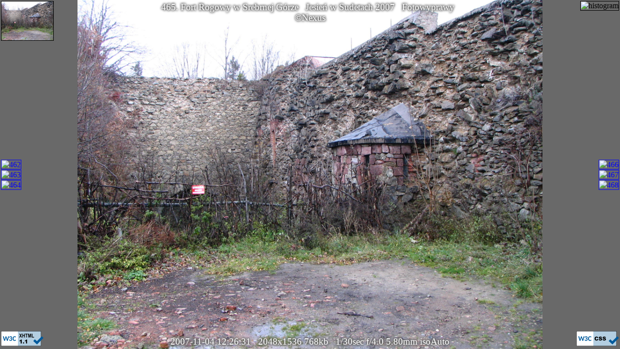

--- FILE ---
content_type: text/html
request_url: http://nexus.hell.pl/digital/2007/2007-11.Sudety/IMG_5647.html
body_size: 1214
content:
<!DOCTYPE html PUBLIC "-//W3C//DTD XHTML 1.1//EN" "http://www.w3.org/TR/xhtml11/DTD/xhtml11.dtd">
<html xmlns="http://www.w3.org/1999/xhtml" xml:lang="pl">
<head>
 <title>IMG_5647.JPG: Jesień w Sudetach 2007</title>
 <meta name="author"    content="Bohdan 'Nexus' Horst : nexus@hell.pl"/>
 <meta name="copyright" content="(C) Bohdan 'Nexus' Horst : nexus@hell.pl"/>
 <meta name="generator" content="generuj2.016_TH.pl"/>
 <meta http-equiv="content-type" content="text/html; charset=utf-8"/>
 <link href="../../files/nexus.digital2.css" rel="stylesheet" type="text/css"/>
  <link rel="preload"  href="thumb/thumb_IMG_5647_b.png"/>
  <link rel="prefetch" href="thumb/thumb_IMG_5648_b.png"/>
  <link rel="prefetch" href="IMG_5648.html"/>
 <style media="screen" type="text/css">
 body {background-image: url("IMG_5647.JPG"),url("thumb/thumb_IMG_5647_b.png");
 background-size:contain,100% 100%; background-repeat:no-repeat,repeat; background-position:center,center; background-color:dimgray;}
 </style>
</head>
<body onclick="window.location='IMG_5648.html';">
<!-- opisy -->
<div class="opis_gorny"><div class="outline">
 465. Fort Rogowy w Srebrnej Górze &nbsp; 
 <a href="." style="color:white" title="Lista zdjęć">Jesień w Sudetach 2007</a> &nbsp; 
 <a href="../../../foto.html"  style="color:white" title="Lista albumów">Fotowyprawy</a> &nbsp; 
 <a href="../../../index.html" style="color:white" title="Autor">&copy;Nexus</a>
</div></div>
<!-- parametry zdjęcia -->
<div class="opis_dolny"><div class="outline">
 2007-11-04 12:26:31 &nbsp; 2048x1536 768kb &nbsp; 1/30sec f/4.0 5.80mm isoAuto
</div></div>
<!-- miniaturki -->
<div class="miniaturki_male_glowna"><img src="IMG_5647.JPG" alt="main" title="IMG_5647.JPG" class="miniaturka_boczna"/></div>
<div class="lewa_strona">
 <div class="miniaturki_male_lewe" ><a href="IMG_5644.html"><img src="thumb/thumb_IMG_5644.jpg" alt="462" title="poprzednie zdjęcie: 462" class="miniaturka_boczna"/></a></div>
 <div class="miniaturki_male_lewe" ><a href="IMG_5645_VERT.html"><img src="thumb/thumb_IMG_5645_VERT.jpg" alt="463" title="poprzednie zdjęcie: 463" class="miniaturka_boczna"/></a></div>
 <div class="miniaturki_male_lewe" ><a href="IMG_5646_VERT.html"><img src="thumb/thumb_IMG_5646_VERT.jpg" alt="464" title="poprzednie zdjęcie: 464" class="miniaturka_boczna"/></a></div>
</div>
<div class="prawa_strona">
 <div class="miniaturki_male_prawe"><a href="IMG_5648.html"><img src="thumb/thumb_IMG_5648.jpg" alt="466" title="następne zdjęcie: 466" class="miniaturka_boczna"/></a></div>
 <div class="miniaturki_male_prawe"><a href="IMG_5649_VERT.html"><img src="thumb/thumb_IMG_5649_VERT.jpg" alt="467" title="następne zdjęcie: 467" class="miniaturka_boczna"/></a></div>
 <div class="miniaturki_male_prawe"><a href="IMG_5650.html"><img src="thumb/thumb_IMG_5650.jpg" alt="468" title="następne zdjęcie: 468" class="miniaturka_boczna"/></a></div>
</div>
<div class="miniaturki_male_hist"><img src="thumb/thumb_IMG_5647_hist.png" alt="histogram" title="histogram" class="miniaturka_boczna"/></div>
<!-- W3C -->
<div class="miniaturki_male_css" ><a href="http://jigsaw.w3.org/css-validator/check/referer"><img src="https://www.w3.org/Icons/valid-css-blue.png"     alt="Valid CSS 3"     title="Valid CSS 3"     width="88" height="31"/></a></div>
<div class="miniaturki_male_html"><a href="http://validator.w3.org/check?uri=referer"><img        src="https://www.w3.org/Icons/valid-xhtml11-blue.png" alt="Valid XHTML 1.1" title="Valid XHTML 1.1" width="88" height="31"/></a></div>
<!-- koniec -->
</body>
</html>
